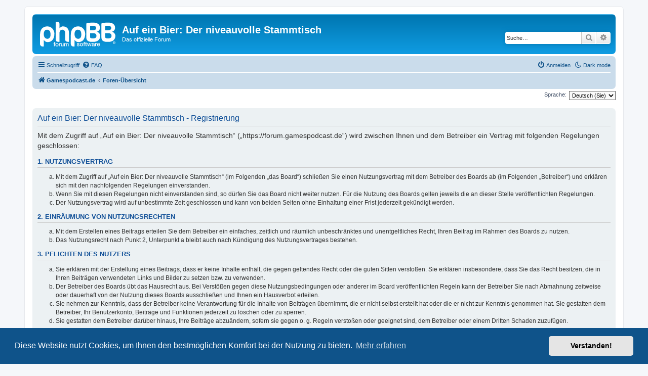

--- FILE ---
content_type: text/css
request_url: https://forum.gamespodcast.de/ext/aurelienazerty/darkmode/styles/all/theme/darkmode.css?assets_version=63
body_size: 96
content:
:root.darkmode {
    filter: invert(0.90) hue-rotate(.5turn);
}

:root.darkmode :is(img, iframe, video, .adsbygoogle) {
    filter: invert(0.90) hue-rotate(.5turn);
}

:root.darkmode img:not(:hover) {
    opacity: .7;
    transition: opacity .25s ease-in-out;
}

